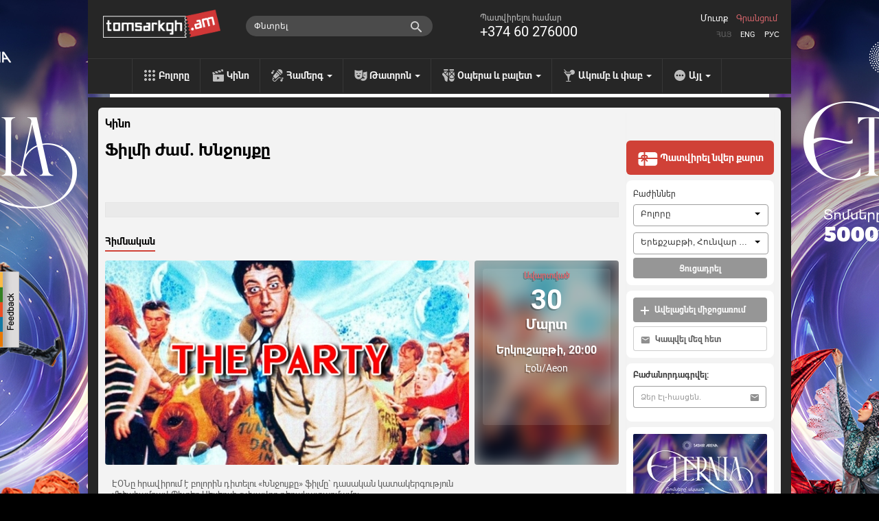

--- FILE ---
content_type: text/html; charset=utf-8
request_url: https://www.tomsarkgh.am/hy/event/9871/%D5%96%D5%AB%D5%AC%D5%B4%D5%AB-%D5%AA%D5%A1%D5%B4-%D4%BD%D5%B6%D5%BB%D5%B8%D6%82%D5%B5%D6%84%D5%A8.html
body_size: 14922
content:
<!DOCTYPE html>
<html lang="en">
  <head>
    <meta charset="utf-8">
    <meta name="viewport" content="width=device-width">
    <link rel="icon" href="/favicon.ico" type="image/x-icon" />
<!--      <script src="https://kit.fontawesome.com/eb01f3d96e.js" crossorigin="anonymous"></script>-->
      <link rel="stylesheet" href="https://cdnjs.cloudflare.com/ajax/libs/font-awesome/6.6.0/css/all.min.css">
    <title>Ֆիլմի ժամ. Խնջույքը - Տոմսարկղ.am - միասնական տոմսային համակարգ</title>
    <meta http-equiv="Content-Type" content="text/html; charset=utf-8" />
    <link rel="canonical" href="https://www.tomsarkgh.am/hy/event/9871/%D5%96%D5%AB%D5%AC%D5%B4%D5%AB-%D5%AA%D5%A1%D5%B4-%D4%BD%D5%B6%D5%BB%D5%B8%D6%82%D5%B5%D6%84%D5%A8.html" />
<meta name="description" content="Ֆիլմի ժամ. Խնջույքը ԷՕՆը հրավիրում է բոլորին դիտելու «Խնջույքը» ֆիլմը` դասական կատակերգություն մեծահամբավ Պիտեր Սելլերսի գլխավոր դերակատարմամբ:" />
<meta name="og:url" property="og:url" content="http://www.tomsarkgh.am/hy/event/9871/%D5%96%D5%AB%D5%AC%D5%B4%D5%AB-%D5%AA%D5%A1%D5%B4-%D4%BD%D5%B6%D5%BB%D5%B8%D6%82%D5%B5%D6%84%D5%A8.html" />
<meta name="og:type" property="og:type" content="article" />
<meta name="og:image" property="og:image" content="https://www.tomsarkgh.am/thumbnails/Photo/orig/83/21/02/slug-22183.jpg" />
<meta name="og:title" property="og:title" content="Ֆիլմի ժամ. Խնջույքը" />
<meta name="og:description" property="og:description" content="ԷՕՆը հրավիրում է բոլորին դիտելու «Խնջույքը» ֆիլմը` դասական կատակերգություն մեծահամբավ Պիտեր Սելլերսի գլխավոր դերակատարմամբ:" />
<meta name="fb:app_id" property="fb:app_id" content="283076078492702" />
<meta name="og:site_name" property="og:site_name" content="Tomsarkgh.am" />

    <link rel="stylesheet" type="text/css" media="screen" href="/css-min/key/ec66bce9c77e0644a2a8517c3807456e59b52389/t/1768412653.css" />
    <script type="text/javascript" src="//ajax.googleapis.com/ajax/libs/jquery/1/jquery.min.js"></script>
<script type="text/javascript" src="/js-min/key/06d7e26babd29e58f95fbbabfd36cf1a29027761/t/1716959669.js"></script>
    
    

    <link rel="alternate" hreflang="hy" href="/hy/event/9871/%D5%96%D5%AB%D5%AC%D5%B4%D5%AB-%D5%AA%D5%A1%D5%B4-%D4%BD%D5%B6%D5%BB%D5%B8%D6%82%D5%B5%D6%84%D5%A8.html" />
    <link rel="alternate" hreflang="en" href="/en/event/9871/%D5%96%D5%AB%D5%AC%D5%B4%D5%AB-%D5%AA%D5%A1%D5%B4-%D4%BD%D5%B6%D5%BB%D5%B8%D6%82%D5%B5%D6%84%D5%A8.html" />
    <link rel="alternate" hreflang="ru" href="/ru/event/9871/%D5%96%D5%AB%D5%AC%D5%B4%D5%AB-%D5%AA%D5%A1%D5%B4-%D4%BD%D5%B6%D5%BB%D5%B8%D6%82%D5%B5%D6%84%D5%A8.html" />

            <!-- Google tag (gtag.js) -->
<script async src="https://www.googletagmanager.com/gtag/js?id=G-CLT3KTWGQY"></script>
<script>
    window.dataLayer = window.dataLayer || [];
    function gtag(){dataLayer.push(arguments);}
    gtag('js', new Date());

    gtag('config', 'G-CLT3KTWGQY');
</script>

<!-- Google Analytics -->
<script>
  (function(i,s,o,g,r,a,m){i['GoogleAnalyticsObject']=r;i[r]=i[r]||function(){
  (i[r].q=i[r].q||[]).push(arguments)},i[r].l=1*new Date();a=s.createElement(o),
  m=s.getElementsByTagName(o)[0];a.async=1;a.src=g;m.parentNode.insertBefore(a,m)
  })(window,document,'script','//www.google-analytics.com/analytics.js','ga');

  ga('create', 'UA-42433225-1', 'tomsarkgh.am');
ga('require', 'displayfeatures');
ga('send', 'pageview');

</script>
<!-- /Google Analytics -->


<!-- Facebook Pixel Code -->
<script>
!function(f,b,e,v,n,t,s){if(f.fbq)return;n=f.fbq=function(){n.callMethod?
n.callMethod.apply(n,arguments):n.queue.push(arguments)};if(!f._fbq)f._fbq=n;
n.push=n;n.loaded=!0;n.version='2.0';n.queue=[];t=b.createElement(e);t.async=!0;
t.src=v;s=b.getElementsByTagName(e)[0];s.parentNode.insertBefore(t,s)}(window,
document,'script','https://connect.facebook.net/en_US/fbevents.js');
fbq('init', '1431042247151006', {
});
fbq('track', 'PageView');
</script>
<noscript><img height="1" width="1" style="display:none"
src="https://www.facebook.com/tr?id=1431042247151006&ev=PageView&noscript=1"
/></noscript>
<!-- DO NOT MODIFY -->
<!-- End Facebook Pixel Code -->

<!-- Yandex.Metrika counter -->
<script type="text/javascript" >
    (function(m,e,t,r,i,k,a){m[i]=m[i]||function(){(m[i].a=m[i].a||[]).push(arguments)};
        m[i].l=1*new Date();
        for (var j = 0; j < document.scripts.length; j++) {if (document.scripts[j].src === r) { return; }}
        k=e.createElement(t),a=e.getElementsByTagName(t)[0],k.async=1,k.src=r,a.parentNode.insertBefore(k,a)})
    (window, document, "script", "https://mc.yandex.ru/metrika/tag.js", "ym");

    ym(21778273, "init", {
        clickmap:true,
        trackLinks:true,
        accurateTrackBounce:true,
        ecommerce:"dataLayer"
    });
</script>
<noscript><div><img src="https://mc.yandex.ru/watch/21778273" style="position:absolute; left:-9999px;" alt="" /></div></noscript>
<!-- /Yandex.Metrika counter -->
    
  </head>
  <body style="background: url('/uploads/bgbanner/bbaa4b82132eb13e7b0511c2b1e00345ad5f23e1.jpg') #000000 center top repeat-y; background-attachment: fixed;"  >
    <div id="fb-root"></div>
<script>(function(d, s, id) {
  var js, fjs = d.getElementsByTagName(s)[0];
  if (d.getElementById(id)) return;
  js = d.createElement(s); js.id = id;
  js.src = "//connect.facebook.net/hy_AM/all.js#xfbml=1&appId=283076078492702";
  fjs.parentNode.insertBefore(js, fjs);
}(document, 'script', 'facebook-jssdk'));</script>
<div class="feedback_icon"></div>

<div class="modal hide fade" tabindex="-1" role="dialog" aria-labelledby="feedbackModalLabel" aria-hidden="true" id="feedbackModal" style="width:880px; display:none;">
    <div class="modal-header">
        <button type="button" class="close" data-dismiss="modal" aria-hidden="true">×</button>
        <h3 id="feedbackModalLabel">Հետադարձ կապ</h3>
    </div>  
    <form class="form-horizontal" id="feedback_form" style="margin:0;">
    <div class="modal-body">
        <div class="row-fluid">
            <div class="span12">
                
                <div id="feedback_content">
                    
                                                    <input type="hidden" id="user_logined" value="0">
                                                        <input class="span12 required" type="text" name="fdbk_Name" id="fdbk_Name" placeholder="Անուն" value="" >
                                <input class="span12 required" type="text" name="fdbk_Email" id="fdbk_Email" placeholder="Էլ. հասցե" value="" >
                                <textarea class="feedback_text span12 required" name="fdbk_Message" id="fdbk_Message" placeholder="Հաղորդագրություն"></textarea>

                        <div id="feedback_error"></div>

                        <input type="hidden" id="msg_type" name="fdbk_messageType" >                        
                    
                </div>
                
                <div id="feedback_result"></div>
                
            </div>           
        </div>
    </div>
    <div class="modal-footer">
        <button id="send" class="btn btn-main"><strong>Ուղարկել</strong></button>
    </div>
    </form>
</div>

<script type="text/javascript">
 $(document).ready(function(){  
     $(".feedback_icon").click(function(event){         
        $('#feedbackModal').modal({
            keyboard:true,
            backdrop:true           
        }).css({
            'width' : '600px',
            'margin-left': function () {
                return -($(this).width() / 2);
            }});
        
        $('#feedback_button3').click();
        $("#feedbackModal").modal("show");   
     });
     
     
    $('#feedbackModal').bind('hidden', function () {
        $('#feedback_result, #feedback_error').html('');
        resetForm('feedback_form');
        $('#feedback_content').show();
        $('#send').show();
        $('#feedback_result').removeClass("alert alert-success");
        $('#feedback_result, #feedback_error').removeClass("alert alert-error");   
    });
    
    function resetForm(id) {
        $('#'+id).each(function(){
            this.reset();
	});
    }
     
       $("#feedback_form").validate({
           errorClass: "error_field",
           errorPlacement: function(error, element) {
                var elemId =  element.attr("id");
                error.appendTo( '#e' + elemId);              
           },
           submitHandler: function(form) {
                $('#feedback_error').removeClass("alert alert-error");
                $('#feedback_error').html('');
                if(!$.trim($('#fdbk_Message').val())){
                    $('#feedback_error').addClass("alert alert-error");     
                    $('#feedback_error').html("Դաշտը չի կարող լինել դատարկ:");   
                } else {            
                    $('#feedback_content').hide();
                    $('#send').hide();
                    $('#feedback_result').html('<div class="progress progress-danger progress-striped  active"><div class="bar" style="width: 100%;"></div></div>');
                    $.post('/sendmail/feedback', $('#feedback_form').serialize(),
                        function (data) {        
                            if(data.status){
                                 $('#feedback_result').addClass("alert alert-success");  
                            } else {
                                 $('#feedback_result').addClass("alert alert-error");
                            }                   
                            $('#feedback_result').html(data.body);  
                        }, 'json'
                    );        
                }                    
                return false;
           }
       });

     
 });    
 
    function validateEmail(email) {

        var at="@";
        var point=".";
        var lat=email.indexOf(at);
        var lemail=email.length;
        var lpoint=email.indexOf(point);

        if (email!=null){
            if (email.indexOf(at)==-1){
                return false;
            }

            if (email.indexOf(at)==-1 || email.indexOf(at)==0 || email.indexOf(at)==lemail){
                return false;
            }

            if (email.indexOf(point)==-1 || email.indexOf(point)==0 || email.indexOf(point)==lemail){
                return false;
            }

            if (email.indexOf(at,(lat+1))!=-1){
                return false;
            }

            if (email.substring(lat-1,lat)==point || email.substring(lat+1,lat+2)==point){
                return false;
            }

            if (email.indexOf(point,(lat+2))==-1){
                return false;
            }
        }
        return true;
    }

</script>       


<a target="_blank" href="https://www.tomsarkgh.am/hy/event/50020/%D5%87%D5%B8%D5%B8%D6%82-%D4%B7%D5%A9%D5%A5%D6%80%D5%B6%D5%AB%D5%A1.html"  title="Շոու Էթերնիա"><div style="position:fixed;top:0;left:0;width:100%;" id="bgbanner"></div></a>
<header class="header">
<div id="urgentinfo" class="hidden">

</div>    
    <div class="langbar"></div>
    <div class="headerinformer">
        <div class="container">
            <div class="headerinformercnt">
                <a href="/" class="brand"><img src="/images/new-design/logo.png"></a>
<!--                <div id="logobeta"></div>-->
                <div class="phonebar">
                    Պատվիրելու համար <span>+374 60 276000</span>                </div>
                <div class="language_sw">
                    <ul>
                        <li class="selected"><a href="/hy/event/9871/%D5%96%D5%AB%D5%AC%D5%B4%D5%AB-%D5%AA%D5%A1%D5%B4-%D4%BD%D5%B6%D5%BB%D5%B8%D6%82%D5%B5%D6%84%D5%A8.html">Հայ</a></li>
                        <li ><a href="/en/event/9871/%D5%96%D5%AB%D5%AC%D5%B4%D5%AB-%D5%AA%D5%A1%D5%B4-%D4%BD%D5%B6%D5%BB%D5%B8%D6%82%D5%B5%D6%84%D5%A8.html">Eng</a></li>
                        <li ><a href="/ru/event/9871/%D5%96%D5%AB%D5%AC%D5%B4%D5%AB-%D5%AA%D5%A1%D5%B4-%D4%BD%D5%B6%D5%BB%D5%B8%D6%82%D5%B5%D6%84%D5%A8.html">Рус</a></li>
                    </ul>
                </div>
                <div class="navbar-search pull-right" style="margin-right:10px;">
                    <div class="input-append searchbox_wrapper">
<!--                        <img src="/images/new-design/search-icon.png" id="SearchAutocompleteIcon">-->
<!--                        <img src="/images/search-preloader-white.gif" style="display: none;" id="SearchAutocompleteLoader">-->
                        <input type="text" placeholder="Փնտրել" class="searchbox_text" id="searchInput" autocomplete="off"/>
                    </div>
                </div> 
                <div id="searchAutocomplete"></div>
                <div class="login pull-right">
                                            <a class="tab-login" href="#login">Մուտք</a>
                        <a class="tab-login tab-register" href="#register">Գրանցում</a>
                         <div class="signin-modal modal hide fade" tabindex="-1" role="dialog" aria-labelledby="loginModalLabel" aria-hidden="true" id="loginModal" style="width:440px; display:none;">
    <div class="modal-header">
        <button type="button" class="close" data-dismiss="modal" aria-hidden="true">×</button>        
    </div>
    <div class="modal-body">
        <div id="tab-content"></div>
    </div>
    <div class="modal-footer hidden">           
        <button class="btn btn-main" id="btn-login"><strong>Մուտք</strong></button>
        <button class="btn btn-main hidden" id="btn-register"><strong>Գրանցվել</strong></button>
    </div>  
</div>

<script type="text/javascript">
$(document).ready(function(){  
    
    var hash_identifier = window.location.hash.substr(1);    
    if(hash_identifier=='login' || hash_identifier=='register' || hash_identifier=='forgotpassword'){
        setLoginModal(hash_identifier);        
    }
    
    $('body').on('change', '.reset_password_choice', function (e){   
        var reset_password = $(".reset_password_choice:checked").val();
        if( reset_password == "email" ){
            $('.reset_password_wrap_email').removeClass('hidden');
            $('.reset_password_wrap_sms').addClass('hidden');
        } else {
            $('.reset_password_wrap_email').addClass('hidden');
            $('.reset_password_wrap_sms').removeClass('hidden');
        }        
    });
  
    $('body').on('click', '.tab-pill', function (e){         
        e.preventDefault(); 
        
        var pill = $(this).attr('href');
        pill = pill.substring(1);       
        
        setLoginFormContent(pill);
    });
    
    $(".tab-login").click(function(e){
        e.preventDefault();
        var pill = $(this).attr('href');
        pill = pill.substring(1);
        setLoginModal(pill);
    });
});

function setLoginFormContent(pill){
    $(".modal-overlay").show();    
    if(pill == "login"){          
      $("#tab-content").load("/login");
    } 
    if(pill == "register"){
        $("#tab-content").load("/guard/register");
    }
    if(pill == "forgotpassword"){
        $("#tab-content").load("/forgot_password");
    }
}

function setLoginModal(pill){
    $("#tab-content").html('<div class="modal-overlay"></div>');    
    
    setLoginFormContent(pill);
    
    $('#loginModal').modal({
        keyboard:true,
        backdrop:true           
    }).css({
        'width' : '600px',
        'margin-left': function () {
            return -($(this).width() / 2);
        }});       
    $("#loginModal").modal("show");   
}
</script>    
                                    </div>

                            </div>
        </div>
    </div>
    <div class="navbar navbar-inverse navbar-static-top">
        <div class="navbar-inner">
            <ul class="nav topnav">
                <li><a href="/" class="toptype_all">Բոլորը</a></li>
                                                                                        <li><a href="/hy/category/%D4%BF%D5%AB%D5%B6%D5%B8" class="toptype_6">Կինո</a></li>
                                                                          <li class="dropdown">
                            <a id="drop2" href="/hy/category/%D5%80%D5%A1%D5%B4%D5%A5%D6%80%D5%A3" class="dropdown-toggle disabled toptype_2" role="menu" data-toggle="dropdown">Համերգ <b class="caret"></b></a>                                    
                            <ul class="dropdown-menu dropdown2" aria-labelledby="drop2">
                                                                <li><a href="/hy/category/%D5%8C%D5%B8%D6%84">Ռոք</a></li>
                                                                <li><a href="/hy/category/%D5%8B%D5%A1%D5%A6">Ջազ</a></li>
                                                                <li><a href="/hy/category/%D4%B4%D5%A1%D5%BD%D5%A1%D5%AF%D5%A1%D5%B6">Դասական</a></li>
                                                                <li><a href="/hy/category/%D5%8A%D5%A1%D6%80">Պար</a></li>
                                                                <li><a href="/hy/category/%D5%80%D5%A1%D5%B4%D5%A5%D6%80%D5%A3"><strong>Բոլորը</strong></a></li>
                            </ul>
                      </li>
                                                                          <li class="dropdown">
                            <a id="drop5" href="/hy/category/%D4%B9%D5%A1%D5%BF%D6%80%D5%B8%D5%B6" class="dropdown-toggle disabled toptype_5" role="menu" data-toggle="dropdown">Թատրոն <b class="caret"></b></a>                                    
                            <ul class="dropdown-menu dropdown5" aria-labelledby="drop5">
                                                                <li><a href="/hy/category/%D5%8F%D5%AB%D5%AF%D5%B6%D5%AB%D5%AF%D5%A1%D5%B5%D5%AB%D5%B6">Տիկնիկային</a></li>
                                                                <li><a href="/hy/category/%D4%BF%D5%A1%D5%BF%D5%A1%D5%AF%D5%A5%D6%80%D5%A3%D5%B8%D6%82%D5%A9%D5%B5%D5%B8%D6%82%D5%B6">Կատակերգություն</a></li>
                                                                <li><a href="/hy/category/Stand-up">Stand-up</a></li>
                                                                <li><a href="/hy/category/%D5%84%D5%A1%D5%B6%D5%AF%D5%A1%D5%AF%D5%A1%D5%B6">Մանկական</a></li>
                                                                <li><a href="/hy/category/%D5%8A%D5%B8%D5%A5%D5%A6%D5%AB%D5%A1">Պոեզիա</a></li>
                                                                <li><a href="/hy/category/%D4%B9%D5%A1%D5%BF%D6%80%D5%B8%D5%B6"><strong>Բոլորը</strong></a></li>
                            </ul>
                      </li>
                                                                          <li class="dropdown">
                            <a id="drop43" href="/hy/category/%D5%95%D5%BA%D5%A5%D6%80%D5%A1-%D6%87-%D5%A2%D5%A1%D5%AC%D5%A5%D5%BF" class="dropdown-toggle disabled toptype_43" role="menu" data-toggle="dropdown">Օպերա և բալետ <b class="caret"></b></a>                                    
                            <ul class="dropdown-menu dropdown43" aria-labelledby="drop43">
                                                                <li><a href="/hy/category/%D5%95%D5%BA%D5%A5%D6%80%D5%A1">Օպերա</a></li>
                                                                <li><a href="/hy/category/%D4%B2%D5%A1%D5%AC%D5%A5%D5%BF">Բալետ</a></li>
                                                                <li><a href="/hy/category/%D5%95%D5%BA%D5%A5%D6%80%D5%A5%D5%BF">Օպերետ</a></li>
                                                                <li><a href="/hy/category/%D5%95%D5%BA%D5%A5%D6%80%D5%A1-%D6%87-%D5%A2%D5%A1%D5%AC%D5%A5%D5%BF"><strong>Բոլորը</strong></a></li>
                            </ul>
                      </li>
                                                                          <li class="dropdown">
                            <a id="drop31" href="/hy/category/%D4%B1%D5%AF%D5%B8%D6%82%D5%B4%D5%A2-%D6%87-%D6%83%D5%A1%D5%A2" class="dropdown-toggle disabled toptype_31" role="menu" data-toggle="dropdown">Ակումբ և փաբ <b class="caret"></b></a>                                    
                            <ul class="dropdown-menu dropdown31" aria-labelledby="drop31">
                                                                <li><a href="/hy/category/%D4%B1%D5%AF%D5%B8%D6%82%D5%B4%D5%A2">Ակումբ</a></li>
                                                                <li><a href="/hy/category/%D5%93%D5%A1%D5%A2">Փաբ</a></li>
                                                                <li><a href="/hy/category/Party">Party</a></li>
                                                                <li><a href="/hy/category/%D4%B1%D5%AF%D5%B8%D6%82%D5%B4%D5%A2-%D6%87-%D6%83%D5%A1%D5%A2"><strong>Բոլորը</strong></a></li>
                            </ul>
                      </li>
                                                                          <li class="dropdown">
                            <a id="drop41" href="/hy/category/%D4%B1%D5%B5%D5%AC" class="dropdown-toggle disabled toptype_41" role="menu" data-toggle="dropdown">Այլ <b class="caret"></b></a>                                    
                            <ul class="dropdown-menu dropdown41" aria-labelledby="drop41">
                                                                <li><a href="/hy/category/%D5%91%D5%B8%D6%82%D6%81%D5%A1%D5%B0%D5%A1%D5%B6%D5%A4%D5%A5%D5%BD">Ցուցահանդես</a></li>
                                                                <li><a href="/hy/category/%D5%8D%D5%BA%D5%B8%D6%80%D5%BF">Սպորտ</a></li>
                                                                <li><a href="/hy/category/%D4%BF%D6%80%D5%AF%D5%A5%D5%BD">Կրկես</a></li>
                                                                <li><a href="/hy/category/IT">IT</a></li>
                                                                <li><a href="/hy/category/%D4%B1%D5%B5%D5%AC"><strong>Բոլորը</strong></a></li>
                            </ul>
                      </li>
                                                </ul>
        </div>
    </div>
</header>

<script type="text/javascript">
    //todo: move all of this somewhere tidy. e.g. .js file?
    

var currentLine = 0;
var lastXHR =0;
var lastStr =0;

var delay = (function(){
  var timer = 0;
  return function(callback, ms){
    clearTimeout (timer);
    timer = setTimeout(callback, ms);
  };
})();

function showSearchAutocomplete(str) 
{
    if(str.length<1)
    {
        $('#searchAutocomplete').css('display', 'none');
        lastStr = 0;
        return;
    }
    
    url = '/list/searchAutocomplete/str/' + encodeURI(str);
    
    showSearchAutocompleteLoader()
    if(lastXHR)
        lastXHR.abort();
    
    lastStr = str;
    lastXHR = $.get(url, function(data) {
        $('#searchAutocomplete').html(data);
        hideSearchAutocompleteLoader();
        $('#searchAutocomplete').show();

        gtag('event', 'page_view', {
            "page_title": "ajax - autocomplete open",
            'page_location': '/list/searchAutocomplete'
        });

        ga('send', 'pageview', {'page': '/list/searchAutocomplete','title': 'ajax - autocomplete open'});


    });    

}
function showSearchAutocompleteLoader()
{
    //$('#SearchAutocompleteLoader').show()
    $('#SearchAutocompleteIcon').css('display', 'none');
    $('#SearchAutocompleteLoader').css('display', 'block');
    $('#searchInput').addClass("showautocompleteloader");
}
function hideSearchAutocompleteLoader()
{
    //$('#SearchAutocompleteLoader').css('display', 'none')
    $('#SearchAutocompleteIcon').css('display', 'block');
    $('#SearchAutocompleteLoader').css('display', 'none');
    $('#searchInput').removeClass("showautocompleteloader");
}
function hideSearchAutocomplete()
{
    $('#searchAutocomplete').css('display', 'none');
    $('#searchInput').removeClass("span5").addClass("span3");
}

$(document).ready(function() {
    $('#searchInput').on('focus', function(e) {
        $(this).removeClass("span3");
        $(this).addClass("span5");
    });
    
    $('#searchInput').on('focusout', function(e) {
        setTimeout(hideSearchAutocomplete, 250);
//        hideSearchAutocomplete()
    });
    
    $('#searchInput').on('input', function(e) {
//        console.log(e)
        mayBeStartAutocompleteJob()
    });
    
    $('#searchInput').keypress(function(e) {
//        console.log(e)
        if (e.keyCode == 13) { //Enter
            tryToFollowLink();
            
        } 
        
        if (e.keyCode == 27) { //ESC
            hideSearchAutocomplete()
            return false 
        } 
        if (e.keyCode == 38 || e.keyCode == 40  ) { //up/down arrows
            dir =  (e.keyCode == 38)? -1 : +1;
            moveSelection(dir);
            return false
        }
        
    });
    
    
    function mayBeStartAutocompleteJob() 
    {
//        if($('#searchInput').val().length < 1)
//            hideSearchAutocomplete();
        
        delay(
            function(){
              str = $('#searchInput').val();
              if(str!=lastStr)
                showSearchAutocomplete(str);
            }, 300 );
    }

    function moveSelection(dir)
    {
        currentLine = currentLine + dir;

        line = $('#autoItem'+currentLine);
        if(!line.length){
            currentLine = 1;
            line = $('#autoItem'+currentLine);
        }

        $('#searchAutocomplete a[id^="autoItem"]').parent().removeClass('autoItemSelected');
        line.parent().addClass('autoItemSelected');
    }
    
    function tryToFollowLink()
    {
        line = $('#autoItem'+currentLine);
        if(line.length){
            window.location.href = line.attr('href');
        }

        
    }
    
//    function isCharacterKeyPress(evt) {
//        if (typeof evt.which == "undefined") {
//            // This is IE, which only fires keypress events for printable keys
//            return true;
//        } else if (typeof evt.which == "number" && evt.which > 0) {
//            // In other browsers except old versions of WebKit, evt.which is
//            // only greater than zero if the keypress is a printable key.
//            // We need to filter out backspace and ctrl/alt/meta key combinations
//            return !evt.ctrlKey && !evt.metaKey && !evt.altKey && evt.which != 8;
//        }
//        return false;
//    }
});
$(document).ready(function(){
   $("#bgbanner").height($(document).height()); 
});
</script>
    <section class="container" id="main_wrapper" style='z-index: 999;'>
              <div class="content page-today">
          <div class="row">
              <div class="span9 cntnt">
                  <script type="text/javascript" src="https://ws.sharethis.com/button/buttons.js"></script>
<script type="text/javascript">stLight.options({publisher: "c9deef6e-4851-4c55-b4d9-5411d5af93ee", doNotHash: false, doNotCopy: true, hashAddressBar: false,shorten:false});</script>

<div class="row scope_today" >
        <a class="scope-event-type" href="/hy/category/%D4%BF%D5%AB%D5%B6%D5%B8">Կինո</a>

    <div class="clearfix">
        <h1 class="event-name pull-left" itemprop="name" id="eventName">Ֆիլմի ժամ. Խնջույքը</h1>
        <meta itemprop="url" id="eventCanonicalURL" content="https://www.tomsarkgh.am/hy/event/9871/%D5%96%D5%AB%D5%AC%D5%B4%D5%AB-%D5%AA%D5%A1%D5%B4-%D4%BD%D5%B6%D5%BB%D5%B8%D6%82%D5%B5%D6%84%D5%A8.html">
                <div class="scope_today_order_ticket_wrap pull-right">
            
        </div>
    </div>
    <div class="clearfix"></div>
<div id="sharebar">
    <span class='st_fblike_hcount' displayText='Facebook Like' ></span>
    <span class='st_facebook_hcount' displayText='Facebook'></span>    
    <span class='st_twitter' displayText='Tweet' ></span>
    <span class='st_vkontakte' displayText='Vkontakte' ></span>
    <span class='st_email' displayText='Email' ></span>    
</div>    
    <div class="event_resume">
        <span id="eventResume"></span>    </div>

    <div class="clearfix"></div>
        <div id="myCarousel" class="carousel slide eventtype_6">
        <div class="carousel-inner">
            <div class="item active">
                <ul class="nav nav-tabs" id="myTab">
                    <li class="active"><a href="#maininfo">Հիմնական</a></li>
                                                        </ul>
                <div class="clearfix"></div>
                <div class="tab-content">
                    <div class="tab-pane active" id="maininfo">
                        <div class="row">
                            <div class="item active bs10__">
                                <div class="span9">
                                                                                                            <div id="eventPhotoAndTypes">
                                        <div class="event_photo" id="event_big_photo">
                                            <a class="fancybox" rel="gallery1" id="single_default" href="/thumbnails/Photo/bigimage/83/21/02/slug-22183.jpg" title="">
                                                <img itemprop="image" src="/thumbnails/Photo/530_298_center_FFFFFF/83/21/02/slug-22183.jpg" />                                            </a>
					    					    
                                        </div>
                                    </div>
                                                                    </div>
                                <div class="span3" itemscope itemtype="http://schema.org/Event" itemref="eventName eventCanonicalURL eventResume eventDesc eventPhotoAndTypes" >
                                                                            <div class="event_first_occurrence">
                                            <div class="event_first_occurrence_img" style="background-image: url('/thumbnails/Photo/530_298_center_FFFFFF/83/21/02/slug-22183.jpg')">
                                            </div>
                                            <div class="event_first_occurrence-overlay"></div>
                                            <div class="event_first_occurrence_inner">
                                                                                        <meta itemprop="startDate" content="2015-03-30 20:00">
                                            <span class="oc_avartvac">Ավարտված</span>
                                            <span class="oc_date">30</span>
                                            <span class="oc_month">Մարտ</span>
                                            <span class="oc_weekday_time">Երկուշաբթի, 20:00</span>
                                                                                                <div class="occurrence_venue"  itemprop="location" itemscope itemtype="http://schema.org/Place" ><a href="/hy/venue/483/%D4%B7%D6%85%D5%B6-Aeon.html"  itemprop="url"><span itemprop='name'>Էօն/Aeon</span></a><meta itemprop="address" content="Տերյան 3Ա, Yerevan, Armenia"><meta itemprop="sameAs" content=""></div>
                                        </div>
                                    </div>
                                                                    </div>
                            </div>
                        </div>
                                            <div class="row event_item_description_wrapper">
                            <div class="span9">
                                <div class="description_wiki">
                                    <div class="description">
                                        <p><span itemprop="description" id="eventDesc">ԷՕՆը հրավիրում է բոլորին դիտելու «Խնջույքը» ֆիլմը` դասական կատակերգություն մեծահամբավ Պիտեր Սելլերսի գլխավոր դերակատարմամբ:<br />
General Federal Studios- ում աշխատանքից ազատվելուց հետո հնդիկ դերասան Հրունդի Վ. Բակշին պատահաբար հրավեր է ստանում՝ մասնակցելու Հոլլիվուդյան ճոխ ընթրիքի, որի ժամանակ լուրջ սխալներ է թույլ տալիս` արևմտյան վարքուբարքին ծանոթ չլինելու պատճառով: Տանտերերի և հյուրերի համար խնջույքն աստիճանաբար վերածվում է մի զվարթ քաոսի:<br />
Տևողությունը` 1 ժամ 40 րոպե<br />
Տարի` 1968<br />
Լեզու՝ անգլերեն, ռուսերեն ենթագրերով<br />
Մուտքը` 1000 դրամ( ներառյալ սուրճ, թեյ, թխվածքաբլիթներ, մրգեր):</span></p>
                                    </div>
                                </div>
                            </div>
                            <div class="span3">
                            </div>
                        </div>
                        
                                                                    
                                                
                    </div>
                                    </div>
                
            </div>
        </div> <!-- .carusel-inner -->
     </div> <!-- #myCarousel -->

    <div id="showseatmap" class="modal hide fade" tabindex="-1" role="dialog" aria-labelledby="ShowSeatMapLabel" aria-hidden="true" style="position:absolute !important; top:-100px !important; ">
      <div class="modal-header">
        <button type="button" class="close" id="showseatmap_closebtn">×</button>
                <h3 id="kassaHeader" data-initial-header="Երևանում առաքումն անվճար է:">
            Երևանում առաքումն անվճար է:            
        </h3>
      </div>
      <div class="modal-body">
          <div id="seatmapframe" class="span12" style="margin-left: 0px;"></div>
          <h5 id="addeventLabel">«Շարունակել» սեղմելով՝ Դուք հաստատում եք, որ ծանոթացել եք «Օգտագործողի պայմանագրին»։ Հարցերի դեպքում՝ +374 60 276 000</h5>
          <div id="kassaBackButtonDiv"></div>
      </div>
    </div>

     
    <script>
        $(function () {
            $('#myTab a:first').tab('show');
            $('#myTab a').click(function (e) {
                e.preventDefault();
                $(this).tab('show');
            });
            $('.carousel').carousel({
                interval: false
            })            
            $("#more_photos_carusel a, #event_big_photo a").fancybox({
                  openEffect	: 'elastic',
                  closeEffect	: 'elastic',
                  helpers: {
                      title : {
                          type : 'over'
                      }
                  }
              });
            $("#more_photos_carusel").carouFredSel({
                    circular: false,
                    infinite: false,
                    auto 	: false,
                    width: null,
                    height: null,
                    items       : {
                            width       : 185,
                            height      : 110,
                            minimum     : 1,
                            visible     : {
                                min         : 1,
                                max         : 4
                            }
                    },
                    
                    responsive  : true,
                    prev	: {	
                            button	: "#foo2_prev",
                            key		: "left"
                    },
                    next	: { 
                            button	: "#foo2_next",
                            key		: "right"
                    },
            });
            
            $(".toseatmap").click(function(e){
                e.preventDefault()
                scrollTo(0, 0);
                
                $("section#main_wrapper").css("z-index", '');
                $("#showseatmap").modal({keyboard:false, backdrop:"static"});
                $("#seatmapframe").html("<iframe id='seatmapiframe' class='span12' style='height:651px;' src='"+$(this).attr("seatmapurl")+"'></iframe>");
            });
            $("#showseatmap_closebtn").click(function(){
                if(confirm("Ավարտե՞լ տոմսերի պատվերը")) {
                    $("#showseatmap").modal('hide');
                    $("section#main_wrapper").css("z-index", 999);
                    resetModalInitialHeader();
                }
            });
            beautifyOcAttrs();
            
        })
    </script>    

</div>

<!-- Google Code for Remarketing Tag -->

<script type="text/javascript">
var google_tag_params = {
dynx_itemid: 'event-9871',
        
dynx_itemid2: 'event',
        
dynx_pagetype: 'offerdetail',
        
        
        
};
</script>
<script type="text/javascript">
/* <![CDATA[ */
var google_conversion_id = 959520294;
var google_custom_params = window.google_tag_params;
var google_remarketing_only = true;
/* ]]> */
</script>
<script type="text/javascript" src="//www.googleadservices.com/pagead/conversion.js">
</script>
<noscript>
<div style="display:inline;">
<img height="1" width="1" style="border-style:none;" alt="" src="//googleads.g.doubleclick.net/pagead/viewthroughconversion/959520294/?value=0&amp;guid=ON&amp;script=0"/>
</div>
</noscript>




<script>
fbq('track', 'ViewContent', {
content_ids: 'event-9871',
content_category: 'c6c c39c  tFresh ',
content_type: 'product',
});
</script>


                  <div id="order-git-card-modal" class="modal hide fade" tabindex="-1" role="dialog" aria-labelledby="ShowSeatMapLabel" aria-hidden="true" style="position:absolute !important; top:-100px !important; ">
    <div class="modal-header">
        <button type="button" class="close" id="order-git-card-closebtn">×</button>
    </div>
    <div class="modal-body">
        <div id="order-git-card-iframe" class="span12" style="margin-left: 0px;"></div>
        <h5 id="addeventLabel">«Շարունակել» սեղմելով՝ Դուք հաստատում եք, որ ծանոթացել եք «Օգտագործողի պայմանագրին»։ Հարցերի դեպքում՝ +374 60 276 000</h5>
    </div>
</div>


<script>
    $(document).ready(function () {
        $(".gift-card-page-order-btn").click(function (e) {
            e.preventDefault()
            scrollTo(0, 0);

            $("section#main_wrapper").css("z-index", '');
            $("#order-git-card-modal").modal({keyboard: false, backdrop: "static"});
            $("#order-git-card-iframe").html("<iframe id='seatmapiframe' class='span12' style='height:651px;' src='" + $(this).attr("seatmapurl") + "'></iframe>");

        });

        $("#order-git-card-closebtn").click(function(){
            if(confirm("Ավարտե՞լ տոմսերի պատվերը")) {
                $("#order-git-card-modal").modal('hide');
                $("section#main_wrapper").css("z-index", 999);
            }
        });
    });
</script>
              </div>
              <div class="span4 right_sidebar_wrapper shadow-bottom">
                  <link rel="stylesheet" type="text/css" media="screen" href="/css/jquery.selectit.css" />
<script type="text/javascript" src="/js/jquery.selectit.min.js"></script>

<div class="right_sidebar">

    
            <a href="/hy/page/gift-card" class="order-gift-card">
            <img src="/images/new-design/icon-order-gift-card.svg">
            Պատվիրել նվեր քարտ        </a>
    
    
    <div class="sidebar-white-box-wrapper scope_search">
        <form action="/list" method="GET" id="scopesearchform" class="">
            <label class="sidebar-white-box-title scopesearch_label">Բաժիններ</label>
            <select id="scopesearch_select_type" class="scopesearch_select" data-size="5" name="EventType[]">
                                <option value="1" >Բոլորը</option>
                                    <option value="6" >&nbsp;&nbsp;&nbsp;&nbsp;Կինո</option>
                                                    <option value="7" >&nbsp;&nbsp;&nbsp;&nbsp;&nbsp;&nbsp;&nbsp;&nbsp;Սարսափ</option>
                                              <option value="37" >&nbsp;&nbsp;&nbsp;&nbsp;&nbsp;&nbsp;&nbsp;&nbsp;Մանկական</option>
                                              <option value="39" >&nbsp;&nbsp;&nbsp;&nbsp;&nbsp;&nbsp;&nbsp;&nbsp;Կատակերգություն</option>
                                              <option value="55" >&nbsp;&nbsp;&nbsp;&nbsp;&nbsp;&nbsp;&nbsp;&nbsp;RFF</option>
                                              <option value="57" >&nbsp;&nbsp;&nbsp;&nbsp;&nbsp;&nbsp;&nbsp;&nbsp;RFF Gyumri</option>
                                              <option value="61" >&nbsp;&nbsp;&nbsp;&nbsp;&nbsp;&nbsp;&nbsp;&nbsp;ReAnimania</option>
                                                        <option value="2" >&nbsp;&nbsp;&nbsp;&nbsp;Համերգ</option>
                                                    <option value="3" >&nbsp;&nbsp;&nbsp;&nbsp;&nbsp;&nbsp;&nbsp;&nbsp;Փոփ</option>
                                              <option value="4" >&nbsp;&nbsp;&nbsp;&nbsp;&nbsp;&nbsp;&nbsp;&nbsp;Ռոք</option>
                                              <option value="19" >&nbsp;&nbsp;&nbsp;&nbsp;&nbsp;&nbsp;&nbsp;&nbsp;Ջազ</option>
                                              <option value="20" >&nbsp;&nbsp;&nbsp;&nbsp;&nbsp;&nbsp;&nbsp;&nbsp;Դասական</option>
                                              <option value="33" >&nbsp;&nbsp;&nbsp;&nbsp;&nbsp;&nbsp;&nbsp;&nbsp;Պար</option>
                                              <option value="35" >&nbsp;&nbsp;&nbsp;&nbsp;&nbsp;&nbsp;&nbsp;&nbsp;Ժողովրդական</option>
                                                        <option value="5" >&nbsp;&nbsp;&nbsp;&nbsp;Թատրոն</option>
                                                    <option value="8" >&nbsp;&nbsp;&nbsp;&nbsp;&nbsp;&nbsp;&nbsp;&nbsp;Տիկնիկային</option>
                                              <option value="11" >&nbsp;&nbsp;&nbsp;&nbsp;&nbsp;&nbsp;&nbsp;&nbsp;Կատակերգություն</option>
                                              <option value="54" >&nbsp;&nbsp;&nbsp;&nbsp;&nbsp;&nbsp;&nbsp;&nbsp;Stand-up</option>
                                              <option value="14" >&nbsp;&nbsp;&nbsp;&nbsp;&nbsp;&nbsp;&nbsp;&nbsp;Դրամա</option>
                                              <option value="15" >&nbsp;&nbsp;&nbsp;&nbsp;&nbsp;&nbsp;&nbsp;&nbsp;Տրագիկոմեդիա</option>
                                              <option value="17" >&nbsp;&nbsp;&nbsp;&nbsp;&nbsp;&nbsp;&nbsp;&nbsp;Ֆարս</option>
                                              <option value="18" >&nbsp;&nbsp;&nbsp;&nbsp;&nbsp;&nbsp;&nbsp;&nbsp;Ողբերգություն</option>
                                              <option value="21" >&nbsp;&nbsp;&nbsp;&nbsp;&nbsp;&nbsp;&nbsp;&nbsp;Իմպրովիզ</option>
                                              <option value="22" >&nbsp;&nbsp;&nbsp;&nbsp;&nbsp;&nbsp;&nbsp;&nbsp;Հեքիաթ</option>
                                              <option value="23" >&nbsp;&nbsp;&nbsp;&nbsp;&nbsp;&nbsp;&nbsp;&nbsp;Մոնոներկայացում</option>
                                              <option value="24" >&nbsp;&nbsp;&nbsp;&nbsp;&nbsp;&nbsp;&nbsp;&nbsp;Երաժշտական</option>
                                              <option value="27" >&nbsp;&nbsp;&nbsp;&nbsp;&nbsp;&nbsp;&nbsp;&nbsp;Մյուզիքլ</option>
                                              <option value="25" >&nbsp;&nbsp;&nbsp;&nbsp;&nbsp;&nbsp;&nbsp;&nbsp;Մելոդրամա</option>
                                              <option value="28" >&nbsp;&nbsp;&nbsp;&nbsp;&nbsp;&nbsp;&nbsp;&nbsp;Մանկական</option>
                                              <option value="60" >&nbsp;&nbsp;&nbsp;&nbsp;&nbsp;&nbsp;&nbsp;&nbsp;Պոեզիա</option>
                                              <option value="66" >&nbsp;&nbsp;&nbsp;&nbsp;&nbsp;&nbsp;&nbsp;&nbsp;Shakespeare &amp; Co Թատերական փառատոն</option>
                                                        <option value="43" >&nbsp;&nbsp;&nbsp;&nbsp;Օպերա և բալետ</option>
                                                    <option value="9" >&nbsp;&nbsp;&nbsp;&nbsp;&nbsp;&nbsp;&nbsp;&nbsp;Օպերա</option>
                                              <option value="45" >&nbsp;&nbsp;&nbsp;&nbsp;&nbsp;&nbsp;&nbsp;&nbsp;Բալետ</option>
                                              <option value="26" >&nbsp;&nbsp;&nbsp;&nbsp;&nbsp;&nbsp;&nbsp;&nbsp;Օպերետ</option>
                                                        <option value="31" >&nbsp;&nbsp;&nbsp;&nbsp;Ակումբ և փաբ</option>
                                                    <option value="47" >&nbsp;&nbsp;&nbsp;&nbsp;&nbsp;&nbsp;&nbsp;&nbsp;Ակումբ</option>
                                              <option value="49" >&nbsp;&nbsp;&nbsp;&nbsp;&nbsp;&nbsp;&nbsp;&nbsp;Փաբ</option>
                                              <option value="51" >&nbsp;&nbsp;&nbsp;&nbsp;&nbsp;&nbsp;&nbsp;&nbsp;Party</option>
                                                        <option value="41" >&nbsp;&nbsp;&nbsp;&nbsp;Այլ</option>
                                                    <option value="12" >&nbsp;&nbsp;&nbsp;&nbsp;&nbsp;&nbsp;&nbsp;&nbsp;Ցուցահանդես</option>
                                              <option value="13" >&nbsp;&nbsp;&nbsp;&nbsp;&nbsp;&nbsp;&nbsp;&nbsp;Սպորտ</option>
                                              <option value="16" >&nbsp;&nbsp;&nbsp;&nbsp;&nbsp;&nbsp;&nbsp;&nbsp;Կրկես</option>
                                              <option value="53" >&nbsp;&nbsp;&nbsp;&nbsp;&nbsp;&nbsp;&nbsp;&nbsp;IT</option>
                                              <option value="56" >&nbsp;&nbsp;&nbsp;&nbsp;&nbsp;&nbsp;&nbsp;&nbsp;ArmART</option>
                                              <option value="58" >&nbsp;&nbsp;&nbsp;&nbsp;&nbsp;&nbsp;&nbsp;&nbsp;InDrive</option>
                                              <option value="59" >&nbsp;&nbsp;&nbsp;&nbsp;&nbsp;&nbsp;&nbsp;&nbsp;Գյումրու միջազգային թատերական փառատոն</option>
                                              <option value="62" >&nbsp;&nbsp;&nbsp;&nbsp;&nbsp;&nbsp;&nbsp;&nbsp;Տրանսպորտ</option>
                                              <option value="63" >&nbsp;&nbsp;&nbsp;&nbsp;&nbsp;&nbsp;&nbsp;&nbsp;Ամանորյա միջոցառումներ</option>
                                              <option value="64" >&nbsp;&nbsp;&nbsp;&nbsp;&nbsp;&nbsp;&nbsp;&nbsp;Կանանց ամիս</option>
                                              <option value="65" >&nbsp;&nbsp;&nbsp;&nbsp;&nbsp;&nbsp;&nbsp;&nbsp;Դպրոցական արձակուրդներ</option>
                                                    </select>
            
            <select id="scopesearch_select_date" class="scopesearch_select dateselector" data-size="3">
                                <option value="0" startFrom="2026-01-20" startTo="2026-01-21">Երեքշաբթի, Հունվար 20, 2026</option>
                                <option value="1" startFrom="2026-01-21" startTo="2026-01-22">Չորեքշաբթի, Հունվար 21, 2026</option>
                                <option value="2" startFrom="2026-01-22" startTo="2026-01-23">Հինգշաբթի, Հունվար 22, 2026</option>
                                <option value="3" startFrom="2026-01-23" startTo="2026-01-24">Ուրբաթ, Հունվար 23, 2026</option>
                                <option value="4" startFrom="2026-01-24" startTo="2026-01-25">Շաբաթ, Հունվար 24, 2026</option>
                                <option value="-1">Օրացույց</option>
            </select>
            <div id="datesmore" style="display: none;">
            <input id="startFrom" type="text" name="startFrom" class="dpinputs" value="01/20/2026" /><br />
            <input id="startTo" type="text" name="startTo" class="dpinputs" value="01/21/2026" />
            </div>
            <button class="main-btn btn-gray scopesearch_button">Ցուցադրել</button>
        </form>
    </div>    

    <script>
    $(function() {
        $("select#scopesearch_select_date").selectBoxIt();
        $("select#scopesearch_select_type").selectBoxIt();
        $('#startFrom').datepicker();
        $("#startFrom").datepicker("option", "dateFormat","yy-mm-dd");
        $('#startTo').datepicker();
        $("#startTo").datepicker("option", "dateFormat","yy-mm-dd");
        $("select#scopesearch_select_date").change(function(ev, obj){
            if(obj.selectboxOption.val() === "-1") {
                $('#datesmore').show();
                $( '#startFrom' ).datepicker( 'show' );
            } else {
                $('#startFrom').datepicker('setDate', obj.selectboxOption.attr("startFrom"));
                $('#startTo').datepicker('setDate', obj.selectboxOption.attr("startTo"));
            }
        });
    });
    </script>
<!--    <div class="block fb">
        <div class="fb-like-box" data-href="https://www.facebook.com/pages/tomsarkgham/212395172246742" data-width="210" data-height="270" data-show-faces="true" data-stream="false" data-show-border="true" data-header="true"></div>
    </div>-->

    <!--<div style="margin-top: 43px;"></div>-->

    <div class="sidebar-white-box-wrapper block subscribe_wrapper">
        <div>
            <a href="#addevent" role="button" class="main-btn btn-gray add_event" data-toggle="modal">
                <img src="/images/new-design/icon-plus.svg" class="btn-icon">
                Ավելացնել միջոցառում            </a>
            <a href="/hy/page/contactUs" role="button" class="main-btn btn-white contactus_btn" data-toggle="modal">
                <img src="/images/new-design/icon-email.svg" class="btn-icon">
                Կապվել մեզ հետ            </a>
        </div>
    </div>

    <div class="sidebar-white-box-wrapper">
        <form id="subscribeform_sb">
            <div class="input-append" id="subscribe_box_sb">
                <div class="sidebar-white-box subscribe_output" id="subscribe_error_sb">Բաժանորդագրվել:</div>
                <div>
                    <input type="text" class="input-large span12" placeholder="Ձեր Էլ-հասցեն." name="subscribe_email" id="subscribe_email_sb" />
                    <span class="add-on">
                        <img src="/images/new-design/icon-email.svg" class="btn-icon">
                    </span>
                </div>
                <!--<i class="icon-rounded icon-envelope" style="margin:2px 0 0 5px;"></i></div>-->
            </div>
        </form>
    </div>



    <div class="block blockevents">
        


    <div class="event-box">
        <div class="event-box-item">
            <div class="event-photo">
                <a href="/hy/event/50020/%D5%87%D5%B8%D5%B8%D6%82-%D4%B7%D5%A9%D5%A5%D6%80%D5%B6%D5%AB%D5%A1.html">
                    <img src="/thumbnails/Photo/rightcolumn/58/58/12/slug-125858.jpg" />                </a>
            </div>
            <div class="event-type">Կրկես</div>
            <h4 class="event-title"><a href="/hy/event/50020/%D5%87%D5%B8%D5%B8%D6%82-%D4%B7%D5%A9%D5%A5%D6%80%D5%B6%D5%AB%D5%A1.html">Շոու Էթերնիա</a></h4>
        </div>
    </div>



    <div class="event-box">
        <div class="event-box-item">
            <div class="event-photo">
                <a href="/hy/event/45983/%D5%93%D5%A5%D6%80%D6%83%D5%A5%D6%80%D5%AB-%D5%B7%D5%B8%D5%B8%D6%82-%D5%AE%D6%80%D5%A1%D5%A3%D5%AB%D6%80.html">
                    <img src="/thumbnails/Photo/rightcolumn/79/50/12/slug-125079.jpg" />                </a>
            </div>
            <div class="event-type">Թատրոն</div>
            <h4 class="event-title"><a href="/hy/event/45983/%D5%93%D5%A5%D6%80%D6%83%D5%A5%D6%80%D5%AB-%D5%B7%D5%B8%D5%B8%D6%82-%D5%AE%D6%80%D5%A1%D5%A3%D5%AB%D6%80.html">Փերփերի շոու ներկայացում </a></h4>
        </div>
    </div>



    <div class="event-box">
        <div class="event-box-item">
            <div class="event-photo">
                <a href="/hy/event/42987/HD-stand-up-%D5%86%D5%AF%D5%A1%D6%80%D5%A1%D5%B0%D5%A1%D5%B6%D5%B8%D6%82%D5%B4.html">
                    <img src="/thumbnails/Photo/rightcolumn/12/57/10/slug-105712.jpg" />                </a>
            </div>
            <div class="event-type">Կատակերգություն</div>
            <h4 class="event-title"><a href="/hy/event/42987/HD-stand-up-%D5%86%D5%AF%D5%A1%D6%80%D5%A1%D5%B0%D5%A1%D5%B6%D5%B8%D6%82%D5%B4.html">HD stand up / Նկարահան...</a></h4>
        </div>
    </div>



    <div class="event-box">
        <div class="event-box-item">
            <div class="event-photo">
                <a href="/hy/event/48452/%D4%B3%D5%B8%D6%80%D5%AE-%D5%AF%D5%A1.html">
                    <img src="/thumbnails/Photo/rightcolumn/25/06/12/slug-120625.jpg" />                </a>
            </div>
            <div class="event-type">Stand-up</div>
            <h4 class="event-title"><a href="/hy/event/48452/%D4%B3%D5%B8%D6%80%D5%AE-%D5%AF%D5%A1.html"># Գործ կա</a></h4>
        </div>
    </div>



    <div class="event-box">
        <div class="event-box-item">
            <div class="event-photo">
                <a href="/hy/event/49649/%D5%96%D5%A1%D6%80%D5%BD-%D5%84%D5%A1%D5%AA%D5%B8%D6%80.html">
                    <img src="/thumbnails/Photo/rightcolumn/67/55/12/slug-125567.jpg" />                </a>
            </div>
            <div class="event-type">Տրագիկոմեդիա</div>
            <h4 class="event-title"><a href="/hy/event/49649/%D5%96%D5%A1%D6%80%D5%BD-%D5%84%D5%A1%D5%AA%D5%B8%D6%80.html">Ֆարս Մաժոր Blitz</a></h4>
        </div>
    </div>




    </div>
<script >
    $(document).ready(function(){
        $("#subscribe_box_sb span.add-on").click(function(){
            $("#subscribeform_sb").submit();
        });
        $("#subscribeform_sb").submit(function(){
            if($("#subscribe_email_sb").val().length) {
                if(is_email($("#subscribe_email_sb").val())) {
                    $("#subscribe_error_sb").addClass("cycle_loader");
                    $("#subscribe_error_sb").html("");
                    $.post(
                        "/subscribe",
                        {"subscribe_email": $("#subscribe_email_sb").val()},
                        function(res) {
                            if(res.status>0) {
                                $("#subscribe_error_sb").html("Շնորհակալություն");
                            } else {
                                $("#subscribe_error_sb").html(res.body);
                            }
                            $("#subscribe_error_sb").removeClass("cycle_loader");
                        },
                        "json"
                    );
                }
            } else {
                $("#subscribe_error_sb").html("Խնդրում ենք մուտքագրել էլ-հասցեն:");
            }
            return false;
        });

    });
    </script>

    <div class="block fb">
        <div class="fb-page" data-href="https://www.facebook.com/tomsarkgham/" data-height="270" data-width="210" data-small-header="false" data-adapt-container-width="true" data-hide-cover="false" data-show-facepile="true"><div class="fb-xfbml-parse-ignore"><blockquote cite="https://www.facebook.com/tomsarkgham/"><a href="https://www.facebook.com/tomsarkgham/">tomsarkgh.am</a></blockquote></div></div>
    </div>

</div>
              </div>
          </div><!--/row-->
      </div>
    </section><!--/.fluid-container-->
    <footer class="footer">
    <div class="toprow"></div>
    <div class="container"><!--footer container-->

        <div class="footer-logo">
            <a href="/" class="brand"><img src="/images/new-design/logo.png"></a>
        </div>

        <div class="footer-inner">
            <div class="row">
<!--                <div class="span3 col1">-->
<!--                    --><!--                </div>-->
                <div class="span8">
                    <div class="footermenu_stat">
                        
<div class="row">
    <div class="span6">
        <ul class="regular">
            <li>Իրադարձությունների ընդհանուր քանակը 456962</li>
            <li>Ապագա իրադարձությունների քանակը 1491</li>
            <li>Վայրերի քանակը 1825</li>
        </ul>
    </div>
    <div class="span6">
        <ul class="regular">
            <li>Արտիստների քանակը 6268</li>
            <li>Վերջին անգամ ավելացվել է իրադարձություն 2026-01-20 22:23:17</li>
            <li> <a href="/hy/page/user-agreement" class="user-agreement">Օգտագործողի պայմանագիր</a></li>
        </ul>
    </div>
</div>
                    </div>
                </div>


                <div class="span3">
                                        <!-- Modal -->
                    <div class="app_links">
                        <a href="https://play.google.com/store/apps/details?id=am.tomsarkgh.app"><img src="/images/app_google_play_icon.png"></a>
                        <a href="https://itunes.apple.com/am/app/tomsarkgh-am/id1288545936?mt=8"><img src="/images/app_store_icon.png"></a>
                    </div>
                    <div class="socialbuttons">
                        <span>Մենք սոցցանցերում</span>
                        <ul>
                            <li>
                                <a target="_blank" href="https://www.facebook.com/tomsarkgh.am" title="Facebook"><i class="fa-brands fa-facebook-f"></i></a>
                            </li>
                            <li>
                                <a target="_blank" href="https://www.instagram.com/tomsarkgh_am/" title="Instagram"><i class="fa-brands fa-instagram"></i></a>
                            </li>
                            <li>
                                <a target="_blank" href="https://www.tiktok.com/@tomsarkgh.am" title="TikTok"><i class="fa-brands fa-tiktok"></i></a>
                            </li>
                            <li>
                                <a target="_blank" href="https://www.youtube.com/@Tomsarkgham-ro2fh" title="YouTube"><i class="fa-brands fa-youtube"></i></a>
                            </li>
                            <li>
                                <a target="_blank" href="https://t.me/tomsarkgham" title="Telegram"><i class="fa-brands fa-telegram"></i></a>
                            </li>


                            <!--<li><a target="_blank" href="" title="Google+"><img src="/images/social/googleplus.png" title="" alt="Google+" /></a></li>-->
                        </ul>
                        <!--<a href="/hy/page/aboutUs">Մեր մասին</a>-->
                    </div>

                    <div id="addevent" class="modal hide fade" tabindex="-1" role="dialog" aria-labelledby="addeventLabel" aria-hidden="true">
                        <form action="/event/addEvent" id="addevent_form" style="margin:0;">
                            <div class="modal-header">
                                <button type="button" class="close" data-dismiss="modal" aria-hidden="true">×</button>
                                <h3 id="addeventLabel">Ավելացնել միջոցառում</h3>
                            </div>
                            <div class="modal-body">
                                <div class="error" id="addevent_error"></div>
                                <fieldset>
                                    <input type="text" placeholder="Ձեր անունը" class="input-xxlarge required" name="visitorName">
                                    <input type="text" placeholder="Ձեր Էլ-հասցեն" class="input-xxlarge required email" name="visitorEmail">
                                    <input type="text" class="input-xxlarge required" name="eventTitle" placeholder="Միջոցառման վերնագիրը">
                                    <textarea class="input-xxlarge required" style="height:200px;" name="eventbody" placeholder="Միջոցառման մանրամասն նկարագրություն"></textarea>
                                    <div id="forprog"></div>
                                </fieldset>

                            </div>
                            <div class="modal-footer">
                                <!--<button class="btn" data-dismiss="modal" aria-hidden="true">Փակել</button>-->
                                <button class="btn">Ավելացնել միջոցառում</button>
                            </div>
                        </form>
                    </div>



                </div>
                

            </div>
        </div>
    </div>
            <!-- close .span4 --> 
    <!-- close footer .container--> 
    <div class="verybottom">
        <div class="verybottom-content">
            <div class="row-fluid">
                <div class="span12">
                    <p class="copyright text-center">© Տոմսարկղ ՍՊԸ 2026 - Բոլոր իրավունքները պաշտպանված են:</p>
                </div>
            </div>
        </div>
    </div>
</footer>


<script>
    $(document).ready(function(){
        $("#subscribe_box span.add-on").click(function(){
            $("#subscribeform").submit();
        });
        $("#subscribeform").submit(function(){
            if($("#subscribe_email").val().length) {
                if(is_email($("#subscribe_email").val())) {
                    $("#subscribe_error").addClass("cycle_loader");
                    $("#subscribe_error").html("");
                    $.post(
                        "/subscribe",
                        {"subscribe_email": $("#subscribe_email").val()},
                        function(res) {
                            if(res.status>0) {
                                $("#subscribe_error").html("Շնորհակալություն");
                            } else {
                                $("#subscribe_error").html(res.body);
                            }
                            $("#subscribe_error").removeClass("cycle_loader");
                        },
                        "json"
                    );
                }
            } else {
                $("#subscribe_error").html("Խնդրում ենք մուտքագրել էլ-հասցեն:");
            }
            return false;
        });
        $("#addevent_form").validate({ 
            errorClass: "error_field",
            errorPlacement: function(error, element) {
                var elemId =  element.attr("id");
                error.appendTo( '#e' + elemId);              
            },
            submitHandler: function(form) {
                $("#forprog").html('<div class="progress progress-danger progress-striped active"><div class="bar bar-success" style="width: 100%;"></div></div>');
                $.post( 
                        "/sendmail/sendAddEvent", 
                        $("#addevent_form").serialize(),
                        function (data) {        
                            if(data.status){
                                 $('#forprog').addClass("alert alert-success")
                            } else {
                                 $('#forprog').addClass("alert alert-error");
                            }                   
                            $('#forprog').html(data.body);  
                        }, 
                        'json')
            }
        });

        $("#addevent").on("hidden", function(){
            $('#addevent_form')[0].reset();
            $('#forprog').html("");
        });
        jQuery.extend(jQuery.validator.messages, {
            required: "Դաշտը լրացնելը պարտադիր է:",
            email: "Խնդրում ենք մուտքագրել էլ-հասցեն:"
         });         

    });
    function is_email(email) {
        return true;
    }    
</script>
<div class="orderGiftCard modal hide fade" tabindex="-1" role="dialog" aria-labelledby="loginModalLabel" aria-hidden="true" id="orderGiftCardModal" style="width:440px; display:none;">
    <div class="modal-header">
        <button type="button" class="close" data-dismiss="modal" aria-hidden="true">×</button>
        <h3>
            Order Gift Card
        </h3>
    </div>
    <div class="modal-body">
        <div id="tab-content">
            <select class="form-control gift-price-field mb-20" name="amount">
                <option value="">-- Select Amount --</option>
                                    <option value="5000">5,000</option>
                                    <option value="10000">10,000</option>
                                    <option value="25000">25,000</option>
                                    <option value="50000">50,000</option>
                                    <option value="100000">100,000</option>
                            </select>
            <div class="paymentMethods">
                <label class="radio">
                    <input type="radio" name="paymentMethod" class="paymentMethod" value="delivery">
                    <img src="/images/free_shipping.png"/>
                    <strong>Պատվիրել առաքում</strong>&nbsp;
                    <span>Վճարել կանխիկ առաքման ժամանակ</span>
                </label>
                <label class="radio">
                    <input type="radio" name="paymentMethod" class="paymentMethod" value="CC">
                    <img src="/images/pay_mastercard.png"/><img src="/images/pay_visa.png"/><img src="/images/pay_arca.png"/>
                    <strong>Գնել</strong>&nbsp;
                    <span>
                  Վճարել հիմա առցանց և ստանալ էլ. տոմս            </span>
                </label>
            </div>

        </div>
    </div>
    <div class="modal-footer hidden">
        <button class="btn btn-main" id="btn-login"><strong>Next</strong></button>
    </div>
</div>

<script>
    $(document).ready(function () {
        setModalContent();

        $(document).on('click', '.paymentMethod', function() {
            setForm('orderFormFooter', { paymentMethod: $('input[name=paymentMethod]:checked', '#sendRequest').val()});
        });

    });

    function setModalContent() {
      //  $("#tab-content").html('<div class="modal-overlay"></div>');
        $("#btn-order-gift-card").click(function (e) {
            e.preventDefault();
            $('#orderGiftCardModal').modal({
                keyboard: true,
                backdrop: true
            }).css({
                'width': '600px',
                'margin-left': function () {
                    return -($(this).width() / 2);
                }
            });
            $("#orderGiftCardModal").modal("show");
        });
    }
</script>
  </body>
</html>


--- FILE ---
content_type: image/svg+xml
request_url: https://www.tomsarkgh.am/images/new-design/menu-icon-movie.svg
body_size: 611
content:
<svg width="21" height="20" viewBox="0 0 21 20" fill="none" xmlns="http://www.w3.org/2000/svg">
<g opacity="0.7">
<path fill-rule="evenodd" clip-rule="evenodd" d="M3.0605 8.74714L7.0039 7.54152L3.92485 5.09507L2.11328 5.64892L3.0605 8.74714ZM3.0605 8.74714H18.8866V17.8161C18.8866 18.4672 18.3538 19 17.7027 19H4.24445C3.59329 19 3.0605 18.4672 3.0605 17.8161V8.74714ZM12.82 13.8736L9.12709 11.7415V16.0057L12.82 13.8736ZM8.39416 7.11645L5.3151 4.67L8.24984 3.77277C9.27616 4.58826 10.3026 5.40371 11.3289 6.21923L8.39416 7.11645ZM12.7191 5.79419L15.6539 4.89696L12.5749 2.45048L9.64013 3.34773L12.7191 5.79419ZM17.0441 4.47189L13.9651 2.02544L17.3192 1L18.2664 4.09821L17.0441 4.47189Z" fill="white"/>
</g>
</svg>
